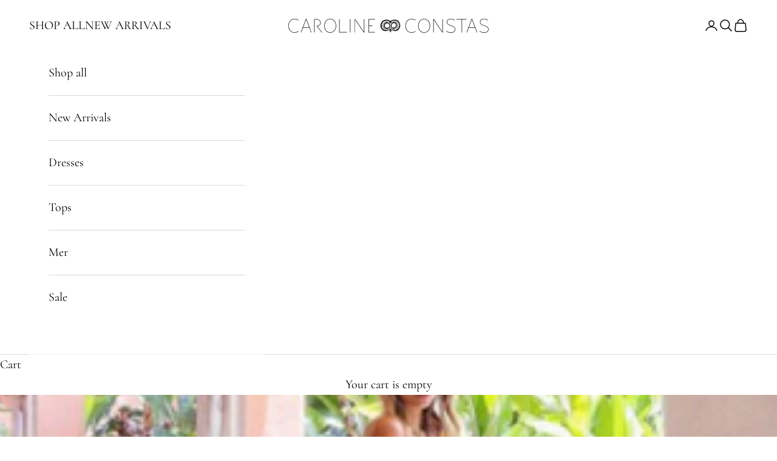

--- FILE ---
content_type: text/html; charset=utf-8
request_url: https://carolineconstas.com/apps/easystock/metasettings?x-api-key=c420f9e3-3865-475f-88bb-7a72c4f234b9
body_size: 156
content:
{"settings":{"data":{"badge":{"active":true,"apply":"productItem","backgroundColor":"#FFFFFF","color":"#333","excludeCollections":[],"excludeProducts":[],"fontSize":"12","fontStyle":"normal","fontWeight":"normal","positionProduct":"","positionProductItem":"belowPrice","shape":"shape1","thresholds":[{"active":true,"emoji":false,"name":"preorder","title":"Preorder only","value":0,"valueCondition":"<"},{"active":true,"emoji":false,"name":"undefined","title":"In Stock","value":"","valueCondition":""},{"active":true,"emoji":false,"name":"out","title":"Out of Stock","value":0,"valueCondition":"==="},{"active":true,"emoji":false,"name":"only","title":"We only have 1 left in stock! ","value":2,"valueCondition":"<"},{"active":true,"emoji":false,"name":"low","title":"We only have a few left in stock!  ","value":15,"valueCondition":"<"},{"active":false,"emoji":false,"name":"in","title":"In Stock","value":15,"valueCondition":">="},{"active":false,"emoji":false,"name":"high","title":"High Stock","value":100,"valueCondition":">="}]},"text":{"active":true,"color":"#5b759f","emojiBlinkAnimation":false,"excludeCollections":[],"excludeProducts":[6740989575365],"fontSize":"13","fontStyle":"normal","fontWeight":"normal","positionProduct":"belowPrice","positionProductItem":"","showProgressBar":true,"textAlign":"center","thresholds":[{"active":true,"emoji":true,"name":"preorder","title":"Preorder only ","value":0,"valueCondition":"<"},{"active":false,"emoji":true,"name":"undefined","title":"In Stock ","value":"","valueCondition":""},{"active":false,"emoji":true,"name":"out","title":"Out of Stock \ud83e\udd37","value":0,"valueCondition":"==="},{"active":true,"emoji":true,"name":"only","title":"We only have 1 left in stock! ","value":2,"valueCondition":"<"},{"active":true,"emoji":true,"name":"low","title":"We only have a few left in stock!  ","value":15,"valueCondition":"<"},{"active":false,"emoji":true,"name":"in","title":"In Stock \u26a1","value":15,"valueCondition":">="},{"active":false,"emoji":true,"name":"high","title":"High Stock \u2b50","value":100,"valueCondition":">="}]}}}}